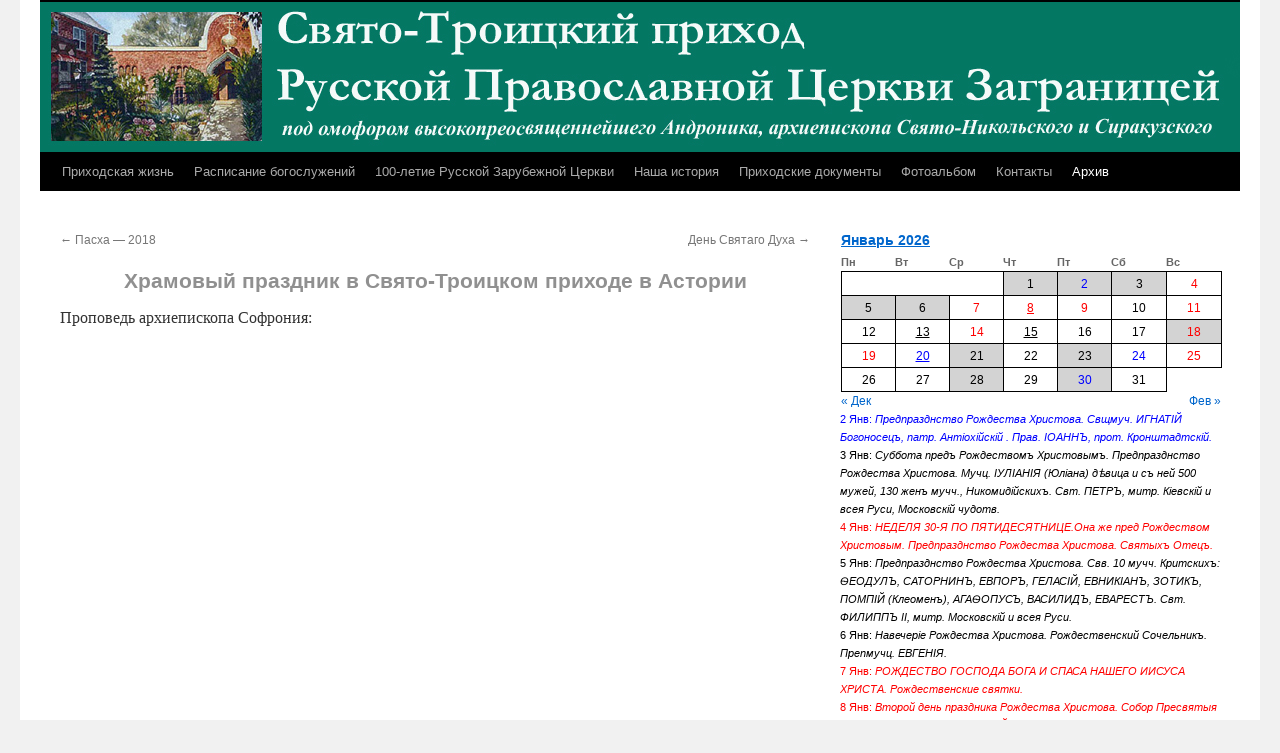

--- FILE ---
content_type: text/html; charset=UTF-8
request_url: https://www.astoriaholytrinity.org/wp/2357/
body_size: 16109
content:
<!DOCTYPE html>
<html lang="ru-RU">
<head>
<meta charset="UTF-8" />
<title>
Храмовый праздник в Свято-Троицком приходе в Астории | Свято-Троицкий приход Русской Православной Церкви Заграницей	</title>
<link rel="profile" href="https://gmpg.org/xfn/11" />
<link rel="stylesheet" type="text/css" media="all" href="https://www.astoriaholytrinity.org/wp/wp-content/themes/twentyten-child/style.css?ver=20250415" />
<link rel="pingback" href="https://www.astoriaholytrinity.org/wp/xmlrpc.php">
<meta name='robots' content='max-image-preview:large' />
<link rel="alternate" type="application/rss+xml" title="Свято-Троицкий приход Русской Православной Церкви Заграницей &raquo; Лента" href="https://www.astoriaholytrinity.org/wp/feed/" />
<link rel="alternate" type="application/rss+xml" title="Свято-Троицкий приход Русской Православной Церкви Заграницей &raquo; Лента комментариев" href="https://www.astoriaholytrinity.org/wp/comments/feed/" />
<link rel="alternate" type="application/rss+xml" title="Свято-Троицкий приход Русской Православной Церкви Заграницей &raquo; Лента комментариев к &laquo;Храмовый праздник в Свято-Троицком приходе в Астории&raquo;" href="https://www.astoriaholytrinity.org/wp/2357/feed/" />
<link rel="alternate" title="oEmbed (JSON)" type="application/json+oembed" href="https://www.astoriaholytrinity.org/wp/wp-json/oembed/1.0/embed?url=https%3A%2F%2Fwww.astoriaholytrinity.org%2Fwp%2F2357%2F" />
<link rel="alternate" title="oEmbed (XML)" type="text/xml+oembed" href="https://www.astoriaholytrinity.org/wp/wp-json/oembed/1.0/embed?url=https%3A%2F%2Fwww.astoriaholytrinity.org%2Fwp%2F2357%2F&#038;format=xml" />
<style id='wp-img-auto-sizes-contain-inline-css' type='text/css'>
img:is([sizes=auto i],[sizes^="auto," i]){contain-intrinsic-size:3000px 1500px}
/*# sourceURL=wp-img-auto-sizes-contain-inline-css */
</style>
<style id='wp-emoji-styles-inline-css' type='text/css'>

	img.wp-smiley, img.emoji {
		display: inline !important;
		border: none !important;
		box-shadow: none !important;
		height: 1em !important;
		width: 1em !important;
		margin: 0 0.07em !important;
		vertical-align: -0.1em !important;
		background: none !important;
		padding: 0 !important;
	}
/*# sourceURL=wp-emoji-styles-inline-css */
</style>
<style id='wp-block-library-inline-css' type='text/css'>
:root{--wp-block-synced-color:#7a00df;--wp-block-synced-color--rgb:122,0,223;--wp-bound-block-color:var(--wp-block-synced-color);--wp-editor-canvas-background:#ddd;--wp-admin-theme-color:#007cba;--wp-admin-theme-color--rgb:0,124,186;--wp-admin-theme-color-darker-10:#006ba1;--wp-admin-theme-color-darker-10--rgb:0,107,160.5;--wp-admin-theme-color-darker-20:#005a87;--wp-admin-theme-color-darker-20--rgb:0,90,135;--wp-admin-border-width-focus:2px}@media (min-resolution:192dpi){:root{--wp-admin-border-width-focus:1.5px}}.wp-element-button{cursor:pointer}:root .has-very-light-gray-background-color{background-color:#eee}:root .has-very-dark-gray-background-color{background-color:#313131}:root .has-very-light-gray-color{color:#eee}:root .has-very-dark-gray-color{color:#313131}:root .has-vivid-green-cyan-to-vivid-cyan-blue-gradient-background{background:linear-gradient(135deg,#00d084,#0693e3)}:root .has-purple-crush-gradient-background{background:linear-gradient(135deg,#34e2e4,#4721fb 50%,#ab1dfe)}:root .has-hazy-dawn-gradient-background{background:linear-gradient(135deg,#faaca8,#dad0ec)}:root .has-subdued-olive-gradient-background{background:linear-gradient(135deg,#fafae1,#67a671)}:root .has-atomic-cream-gradient-background{background:linear-gradient(135deg,#fdd79a,#004a59)}:root .has-nightshade-gradient-background{background:linear-gradient(135deg,#330968,#31cdcf)}:root .has-midnight-gradient-background{background:linear-gradient(135deg,#020381,#2874fc)}:root{--wp--preset--font-size--normal:16px;--wp--preset--font-size--huge:42px}.has-regular-font-size{font-size:1em}.has-larger-font-size{font-size:2.625em}.has-normal-font-size{font-size:var(--wp--preset--font-size--normal)}.has-huge-font-size{font-size:var(--wp--preset--font-size--huge)}.has-text-align-center{text-align:center}.has-text-align-left{text-align:left}.has-text-align-right{text-align:right}.has-fit-text{white-space:nowrap!important}#end-resizable-editor-section{display:none}.aligncenter{clear:both}.items-justified-left{justify-content:flex-start}.items-justified-center{justify-content:center}.items-justified-right{justify-content:flex-end}.items-justified-space-between{justify-content:space-between}.screen-reader-text{border:0;clip-path:inset(50%);height:1px;margin:-1px;overflow:hidden;padding:0;position:absolute;width:1px;word-wrap:normal!important}.screen-reader-text:focus{background-color:#ddd;clip-path:none;color:#444;display:block;font-size:1em;height:auto;left:5px;line-height:normal;padding:15px 23px 14px;text-decoration:none;top:5px;width:auto;z-index:100000}html :where(.has-border-color){border-style:solid}html :where([style*=border-top-color]){border-top-style:solid}html :where([style*=border-right-color]){border-right-style:solid}html :where([style*=border-bottom-color]){border-bottom-style:solid}html :where([style*=border-left-color]){border-left-style:solid}html :where([style*=border-width]){border-style:solid}html :where([style*=border-top-width]){border-top-style:solid}html :where([style*=border-right-width]){border-right-style:solid}html :where([style*=border-bottom-width]){border-bottom-style:solid}html :where([style*=border-left-width]){border-left-style:solid}html :where(img[class*=wp-image-]){height:auto;max-width:100%}:where(figure){margin:0 0 1em}html :where(.is-position-sticky){--wp-admin--admin-bar--position-offset:var(--wp-admin--admin-bar--height,0px)}@media screen and (max-width:600px){html :where(.is-position-sticky){--wp-admin--admin-bar--position-offset:0px}}

/*# sourceURL=wp-block-library-inline-css */
</style><style id='global-styles-inline-css' type='text/css'>
:root{--wp--preset--aspect-ratio--square: 1;--wp--preset--aspect-ratio--4-3: 4/3;--wp--preset--aspect-ratio--3-4: 3/4;--wp--preset--aspect-ratio--3-2: 3/2;--wp--preset--aspect-ratio--2-3: 2/3;--wp--preset--aspect-ratio--16-9: 16/9;--wp--preset--aspect-ratio--9-16: 9/16;--wp--preset--color--black: #000;--wp--preset--color--cyan-bluish-gray: #abb8c3;--wp--preset--color--white: #fff;--wp--preset--color--pale-pink: #f78da7;--wp--preset--color--vivid-red: #cf2e2e;--wp--preset--color--luminous-vivid-orange: #ff6900;--wp--preset--color--luminous-vivid-amber: #fcb900;--wp--preset--color--light-green-cyan: #7bdcb5;--wp--preset--color--vivid-green-cyan: #00d084;--wp--preset--color--pale-cyan-blue: #8ed1fc;--wp--preset--color--vivid-cyan-blue: #0693e3;--wp--preset--color--vivid-purple: #9b51e0;--wp--preset--color--blue: #0066cc;--wp--preset--color--medium-gray: #666;--wp--preset--color--light-gray: #f1f1f1;--wp--preset--gradient--vivid-cyan-blue-to-vivid-purple: linear-gradient(135deg,rgb(6,147,227) 0%,rgb(155,81,224) 100%);--wp--preset--gradient--light-green-cyan-to-vivid-green-cyan: linear-gradient(135deg,rgb(122,220,180) 0%,rgb(0,208,130) 100%);--wp--preset--gradient--luminous-vivid-amber-to-luminous-vivid-orange: linear-gradient(135deg,rgb(252,185,0) 0%,rgb(255,105,0) 100%);--wp--preset--gradient--luminous-vivid-orange-to-vivid-red: linear-gradient(135deg,rgb(255,105,0) 0%,rgb(207,46,46) 100%);--wp--preset--gradient--very-light-gray-to-cyan-bluish-gray: linear-gradient(135deg,rgb(238,238,238) 0%,rgb(169,184,195) 100%);--wp--preset--gradient--cool-to-warm-spectrum: linear-gradient(135deg,rgb(74,234,220) 0%,rgb(151,120,209) 20%,rgb(207,42,186) 40%,rgb(238,44,130) 60%,rgb(251,105,98) 80%,rgb(254,248,76) 100%);--wp--preset--gradient--blush-light-purple: linear-gradient(135deg,rgb(255,206,236) 0%,rgb(152,150,240) 100%);--wp--preset--gradient--blush-bordeaux: linear-gradient(135deg,rgb(254,205,165) 0%,rgb(254,45,45) 50%,rgb(107,0,62) 100%);--wp--preset--gradient--luminous-dusk: linear-gradient(135deg,rgb(255,203,112) 0%,rgb(199,81,192) 50%,rgb(65,88,208) 100%);--wp--preset--gradient--pale-ocean: linear-gradient(135deg,rgb(255,245,203) 0%,rgb(182,227,212) 50%,rgb(51,167,181) 100%);--wp--preset--gradient--electric-grass: linear-gradient(135deg,rgb(202,248,128) 0%,rgb(113,206,126) 100%);--wp--preset--gradient--midnight: linear-gradient(135deg,rgb(2,3,129) 0%,rgb(40,116,252) 100%);--wp--preset--font-size--small: 13px;--wp--preset--font-size--medium: 20px;--wp--preset--font-size--large: 36px;--wp--preset--font-size--x-large: 42px;--wp--preset--spacing--20: 0.44rem;--wp--preset--spacing--30: 0.67rem;--wp--preset--spacing--40: 1rem;--wp--preset--spacing--50: 1.5rem;--wp--preset--spacing--60: 2.25rem;--wp--preset--spacing--70: 3.38rem;--wp--preset--spacing--80: 5.06rem;--wp--preset--shadow--natural: 6px 6px 9px rgba(0, 0, 0, 0.2);--wp--preset--shadow--deep: 12px 12px 50px rgba(0, 0, 0, 0.4);--wp--preset--shadow--sharp: 6px 6px 0px rgba(0, 0, 0, 0.2);--wp--preset--shadow--outlined: 6px 6px 0px -3px rgb(255, 255, 255), 6px 6px rgb(0, 0, 0);--wp--preset--shadow--crisp: 6px 6px 0px rgb(0, 0, 0);}:where(.is-layout-flex){gap: 0.5em;}:where(.is-layout-grid){gap: 0.5em;}body .is-layout-flex{display: flex;}.is-layout-flex{flex-wrap: wrap;align-items: center;}.is-layout-flex > :is(*, div){margin: 0;}body .is-layout-grid{display: grid;}.is-layout-grid > :is(*, div){margin: 0;}:where(.wp-block-columns.is-layout-flex){gap: 2em;}:where(.wp-block-columns.is-layout-grid){gap: 2em;}:where(.wp-block-post-template.is-layout-flex){gap: 1.25em;}:where(.wp-block-post-template.is-layout-grid){gap: 1.25em;}.has-black-color{color: var(--wp--preset--color--black) !important;}.has-cyan-bluish-gray-color{color: var(--wp--preset--color--cyan-bluish-gray) !important;}.has-white-color{color: var(--wp--preset--color--white) !important;}.has-pale-pink-color{color: var(--wp--preset--color--pale-pink) !important;}.has-vivid-red-color{color: var(--wp--preset--color--vivid-red) !important;}.has-luminous-vivid-orange-color{color: var(--wp--preset--color--luminous-vivid-orange) !important;}.has-luminous-vivid-amber-color{color: var(--wp--preset--color--luminous-vivid-amber) !important;}.has-light-green-cyan-color{color: var(--wp--preset--color--light-green-cyan) !important;}.has-vivid-green-cyan-color{color: var(--wp--preset--color--vivid-green-cyan) !important;}.has-pale-cyan-blue-color{color: var(--wp--preset--color--pale-cyan-blue) !important;}.has-vivid-cyan-blue-color{color: var(--wp--preset--color--vivid-cyan-blue) !important;}.has-vivid-purple-color{color: var(--wp--preset--color--vivid-purple) !important;}.has-black-background-color{background-color: var(--wp--preset--color--black) !important;}.has-cyan-bluish-gray-background-color{background-color: var(--wp--preset--color--cyan-bluish-gray) !important;}.has-white-background-color{background-color: var(--wp--preset--color--white) !important;}.has-pale-pink-background-color{background-color: var(--wp--preset--color--pale-pink) !important;}.has-vivid-red-background-color{background-color: var(--wp--preset--color--vivid-red) !important;}.has-luminous-vivid-orange-background-color{background-color: var(--wp--preset--color--luminous-vivid-orange) !important;}.has-luminous-vivid-amber-background-color{background-color: var(--wp--preset--color--luminous-vivid-amber) !important;}.has-light-green-cyan-background-color{background-color: var(--wp--preset--color--light-green-cyan) !important;}.has-vivid-green-cyan-background-color{background-color: var(--wp--preset--color--vivid-green-cyan) !important;}.has-pale-cyan-blue-background-color{background-color: var(--wp--preset--color--pale-cyan-blue) !important;}.has-vivid-cyan-blue-background-color{background-color: var(--wp--preset--color--vivid-cyan-blue) !important;}.has-vivid-purple-background-color{background-color: var(--wp--preset--color--vivid-purple) !important;}.has-black-border-color{border-color: var(--wp--preset--color--black) !important;}.has-cyan-bluish-gray-border-color{border-color: var(--wp--preset--color--cyan-bluish-gray) !important;}.has-white-border-color{border-color: var(--wp--preset--color--white) !important;}.has-pale-pink-border-color{border-color: var(--wp--preset--color--pale-pink) !important;}.has-vivid-red-border-color{border-color: var(--wp--preset--color--vivid-red) !important;}.has-luminous-vivid-orange-border-color{border-color: var(--wp--preset--color--luminous-vivid-orange) !important;}.has-luminous-vivid-amber-border-color{border-color: var(--wp--preset--color--luminous-vivid-amber) !important;}.has-light-green-cyan-border-color{border-color: var(--wp--preset--color--light-green-cyan) !important;}.has-vivid-green-cyan-border-color{border-color: var(--wp--preset--color--vivid-green-cyan) !important;}.has-pale-cyan-blue-border-color{border-color: var(--wp--preset--color--pale-cyan-blue) !important;}.has-vivid-cyan-blue-border-color{border-color: var(--wp--preset--color--vivid-cyan-blue) !important;}.has-vivid-purple-border-color{border-color: var(--wp--preset--color--vivid-purple) !important;}.has-vivid-cyan-blue-to-vivid-purple-gradient-background{background: var(--wp--preset--gradient--vivid-cyan-blue-to-vivid-purple) !important;}.has-light-green-cyan-to-vivid-green-cyan-gradient-background{background: var(--wp--preset--gradient--light-green-cyan-to-vivid-green-cyan) !important;}.has-luminous-vivid-amber-to-luminous-vivid-orange-gradient-background{background: var(--wp--preset--gradient--luminous-vivid-amber-to-luminous-vivid-orange) !important;}.has-luminous-vivid-orange-to-vivid-red-gradient-background{background: var(--wp--preset--gradient--luminous-vivid-orange-to-vivid-red) !important;}.has-very-light-gray-to-cyan-bluish-gray-gradient-background{background: var(--wp--preset--gradient--very-light-gray-to-cyan-bluish-gray) !important;}.has-cool-to-warm-spectrum-gradient-background{background: var(--wp--preset--gradient--cool-to-warm-spectrum) !important;}.has-blush-light-purple-gradient-background{background: var(--wp--preset--gradient--blush-light-purple) !important;}.has-blush-bordeaux-gradient-background{background: var(--wp--preset--gradient--blush-bordeaux) !important;}.has-luminous-dusk-gradient-background{background: var(--wp--preset--gradient--luminous-dusk) !important;}.has-pale-ocean-gradient-background{background: var(--wp--preset--gradient--pale-ocean) !important;}.has-electric-grass-gradient-background{background: var(--wp--preset--gradient--electric-grass) !important;}.has-midnight-gradient-background{background: var(--wp--preset--gradient--midnight) !important;}.has-small-font-size{font-size: var(--wp--preset--font-size--small) !important;}.has-medium-font-size{font-size: var(--wp--preset--font-size--medium) !important;}.has-large-font-size{font-size: var(--wp--preset--font-size--large) !important;}.has-x-large-font-size{font-size: var(--wp--preset--font-size--x-large) !important;}
/*# sourceURL=global-styles-inline-css */
</style>

<style id='classic-theme-styles-inline-css' type='text/css'>
/*! This file is auto-generated */
.wp-block-button__link{color:#fff;background-color:#32373c;border-radius:9999px;box-shadow:none;text-decoration:none;padding:calc(.667em + 2px) calc(1.333em + 2px);font-size:1.125em}.wp-block-file__button{background:#32373c;color:#fff;text-decoration:none}
/*# sourceURL=/wp-includes/css/classic-themes.min.css */
</style>
<link rel='stylesheet' id='ngg_trigger_buttons-css' href='https://www.astoriaholytrinity.org/wp/wp-content/plugins/nextgen-gallery/static/GalleryDisplay/trigger_buttons.css?ver=4.0.3' type='text/css' media='all' />
<link rel='stylesheet' id='simplelightbox-0-css' href='https://www.astoriaholytrinity.org/wp/wp-content/plugins/nextgen-gallery/static/Lightbox/simplelightbox/simple-lightbox.css?ver=4.0.3' type='text/css' media='all' />
<link rel='stylesheet' id='fontawesome_v4_shim_style-css' href='https://www.astoriaholytrinity.org/wp/wp-content/plugins/nextgen-gallery/static/FontAwesome/css/v4-shims.min.css?ver=6.9' type='text/css' media='all' />
<link rel='stylesheet' id='fontawesome-css' href='https://www.astoriaholytrinity.org/wp/wp-content/plugins/nextgen-gallery/static/FontAwesome/css/all.min.css?ver=6.9' type='text/css' media='all' />
<link rel='stylesheet' id='nextgen_pagination_style-css' href='https://www.astoriaholytrinity.org/wp/wp-content/plugins/nextgen-gallery/static/GalleryDisplay/pagination_style.css?ver=4.0.3' type='text/css' media='all' />
<link rel='stylesheet' id='nextgen_basic_thumbnails_style-css' href='https://www.astoriaholytrinity.org/wp/wp-content/plugins/nextgen-gallery/static/Thumbnails/nextgen_basic_thumbnails.css?ver=4.0.3' type='text/css' media='all' />
<link rel='stylesheet' id='my-styles-css' href='https://www.astoriaholytrinity.org/wp/wp-content/themes/twentyten-child/style.css?ver=6.9' type='text/css' media='all' />
<link rel='stylesheet' id='twentyten-block-style-css' href='https://www.astoriaholytrinity.org/wp/wp-content/themes/twentyten/blocks.css?ver=20250220' type='text/css' media='all' />
<link rel='stylesheet' id='photonic-slider-css' href='https://www.astoriaholytrinity.org/wp/wp-content/plugins/photonic/include/ext/splide/splide.min.css?ver=20260116-04227' type='text/css' media='all' />
<link rel='stylesheet' id='photonic-lightbox-css' href='https://www.astoriaholytrinity.org/wp/wp-content/plugins/photonic/include/ext/baguettebox/baguettebox.min.css?ver=20260116-04227' type='text/css' media='all' />
<link rel='stylesheet' id='photonic-css' href='https://www.astoriaholytrinity.org/wp/wp-content/plugins/photonic/include/css/front-end/core/photonic.min.css?ver=20260116-04227' type='text/css' media='all' />
<style id='photonic-inline-css' type='text/css'>
/* Retrieved from saved CSS */
.photonic-panel { background:  rgb(17,17,17)  !important;

	border-top: none;
	border-right: none;
	border-bottom: none;
	border-left: none;
 }
.photonic-flickr-stream .photonic-pad-photosets { margin: 10px; }
.photonic-flickr-stream .photonic-pad-galleries { margin: 10px; }
.photonic-flickr-stream .photonic-pad-photos { padding: 5px 10px; }
.photonic-google-stream .photonic-pad-photos { padding: 5px 10px; }
.photonic-zenfolio-stream .photonic-pad-photos { padding: 5px 10px; }
.photonic-zenfolio-stream .photonic-pad-photosets { margin: 5px 10px; }
.photonic-smug-stream .photonic-pad-albums { margin: 10px; }
.photonic-smug-stream .photonic-pad-photos { padding: 5px 10px; }
.photonic-random-layout .photonic-thumb { padding: 2px}
.photonic-masonry-layout .photonic-thumb { padding: 2px}
.photonic-mosaic-layout .photonic-thumb { padding: 2px}

/*# sourceURL=photonic-inline-css */
</style>
<link rel='stylesheet' id='dtree.css-css' href='https://www.astoriaholytrinity.org/wp/wp-content/plugins/wp-dtree-30/wp-dtree.min.css?ver=4.4.5' type='text/css' media='all' />
<script type="text/javascript" src="https://www.astoriaholytrinity.org/wp/wp-includes/js/jquery/jquery.min.js?ver=3.7.1" id="jquery-core-js"></script>
<script type="text/javascript" src="https://www.astoriaholytrinity.org/wp/wp-includes/js/jquery/jquery-migrate.min.js?ver=3.4.1" id="jquery-migrate-js"></script>
<script type="text/javascript" id="photocrati_ajax-js-extra">
/* <![CDATA[ */
var photocrati_ajax = {"url":"https://www.astoriaholytrinity.org/wp/index.php?photocrati_ajax=1","rest_url":"https://www.astoriaholytrinity.org/wp/wp-json/","wp_home_url":"https://www.astoriaholytrinity.org/wp","wp_site_url":"https://www.astoriaholytrinity.org/wp","wp_root_url":"https://www.astoriaholytrinity.org/wp","wp_plugins_url":"https://www.astoriaholytrinity.org/wp/wp-content/plugins","wp_content_url":"https://www.astoriaholytrinity.org/wp/wp-content","wp_includes_url":"https://www.astoriaholytrinity.org/wp/wp-includes/","ngg_param_slug":"nggallery","rest_nonce":"9ba1a47a12"};
//# sourceURL=photocrati_ajax-js-extra
/* ]]> */
</script>
<script type="text/javascript" src="https://www.astoriaholytrinity.org/wp/wp-content/plugins/nextgen-gallery/static/Legacy/ajax.min.js?ver=4.0.3" id="photocrati_ajax-js"></script>
<script type="text/javascript" src="https://www.astoriaholytrinity.org/wp/wp-content/plugins/nextgen-gallery/static/FontAwesome/js/v4-shims.min.js?ver=5.3.1" id="fontawesome_v4_shim-js"></script>
<script type="text/javascript" defer crossorigin="anonymous" data-auto-replace-svg="false" data-keep-original-source="false" data-search-pseudo-elements src="https://www.astoriaholytrinity.org/wp/wp-content/plugins/nextgen-gallery/static/FontAwesome/js/all.min.js?ver=5.3.1" id="fontawesome-js"></script>
<script type="text/javascript" src="https://www.astoriaholytrinity.org/wp/wp-content/plugins/nextgen-gallery/static/Thumbnails/nextgen_basic_thumbnails.js?ver=4.0.3" id="nextgen_basic_thumbnails_script-js"></script>
<script type="text/javascript" id="dtree-js-extra">
/* <![CDATA[ */
var WPdTreeSettings = {"animate":"1","duration":"250","imgurl":"https://www.astoriaholytrinity.org/wp/wp-content/plugins/wp-dtree-30/"};
//# sourceURL=dtree-js-extra
/* ]]> */
</script>
<script type="text/javascript" src="https://www.astoriaholytrinity.org/wp/wp-content/plugins/wp-dtree-30/wp-dtree.min.js?ver=4.4.5" id="dtree-js"></script>
<link rel="https://api.w.org/" href="https://www.astoriaholytrinity.org/wp/wp-json/" /><link rel="alternate" title="JSON" type="application/json" href="https://www.astoriaholytrinity.org/wp/wp-json/wp/v2/posts/2357" /><link rel="EditURI" type="application/rsd+xml" title="RSD" href="https://www.astoriaholytrinity.org/wp/xmlrpc.php?rsd" />
<meta name="generator" content="WordPress 6.9" />
<link rel="canonical" href="https://www.astoriaholytrinity.org/wp/2357/" />
<link rel='shortlink' href='https://www.astoriaholytrinity.org/wp/?p=2357' />
<link rel="icon" href="https://www.astoriaholytrinity.org/wp/wp-content/uploads/2017/12/cropped-trinity-32x32.jpg" sizes="32x32" />
<link rel="icon" href="https://www.astoriaholytrinity.org/wp/wp-content/uploads/2017/12/cropped-trinity-192x192.jpg" sizes="192x192" />
<link rel="apple-touch-icon" href="https://www.astoriaholytrinity.org/wp/wp-content/uploads/2017/12/cropped-trinity-180x180.jpg" />
<meta name="msapplication-TileImage" content="https://www.astoriaholytrinity.org/wp/wp-content/uploads/2017/12/cropped-trinity-270x270.jpg" />
</head>

<body class="wp-singular post-template-default single single-post postid-2357 single-format-standard wp-theme-twentyten wp-child-theme-twentyten-child">
<div id="wrapper" class="hfeed">
		<a href="#content" class="screen-reader-text skip-link">Перейти к содержимому</a>
	<div id="header">
		<div id="masthead">
			<div id="branding" role="banner">
								<div id="site-title">
					<span>
											<a href="https://www.astoriaholytrinity.org/wp/" rel="home" >Свято-Троицкий приход Русской Православной Церкви Заграницей</a>
					</span>
				</div>
				<div id="site-description">под омофором высокопреосвященнешего Андроника архиепископа Нью-Йоркского и Северо-Американского, Астория, Нью-Йорк</div>

				<img src="https://www.astoriaholytrinity.org/wp/wp-content/uploads/2017/11/TOP555.jpg" width="1200" height="150" alt="Свято-Троицкий приход Русской Православной Церкви Заграницей" srcset="https://www.astoriaholytrinity.org/wp/wp-content/uploads/2017/11/TOP555.jpg 1200w, https://www.astoriaholytrinity.org/wp/wp-content/uploads/2017/11/TOP555-300x38.jpg 300w, https://www.astoriaholytrinity.org/wp/wp-content/uploads/2017/11/TOP555-768x96.jpg 768w, https://www.astoriaholytrinity.org/wp/wp-content/uploads/2017/11/TOP555-1024x128.jpg 1024w" sizes="(max-width: 1200px) 100vw, 1200px" decoding="async" fetchpriority="high" />			</div><!-- #branding -->

			<div id="access" role="navigation">
				<div class="menu-header"><ul id="menu-menu-1" class="menu"><li id="menu-item-631" class="menu-item menu-item-type-custom menu-item-object-custom menu-item-home menu-item-631"><a href="http://www.astoriaholytrinity.org/wp/">Приходская жизнь</a></li>
<li id="menu-item-633" class="menu-item menu-item-type-post_type menu-item-object-page menu-item-633"><a href="https://www.astoriaholytrinity.org/wp/calendar/">Расписание богослужений</a></li>
<li id="menu-item-3088" class="menu-item menu-item-type-post_type menu-item-object-page menu-item-3088"><a href="https://www.astoriaholytrinity.org/wp/100anniversary/">100-летие Русской Зарубежной Церкви</a></li>
<li id="menu-item-636" class="menu-item menu-item-type-post_type menu-item-object-page menu-item-636"><a href="https://www.astoriaholytrinity.org/wp/history/">Наша история</a></li>
<li id="menu-item-635" class="menu-item menu-item-type-post_type menu-item-object-page menu-item-635"><a href="https://www.astoriaholytrinity.org/wp/docs/">Приходские документы</a></li>
<li id="menu-item-617" class="menu-item menu-item-type-post_type menu-item-object-page menu-item-617"><a href="https://www.astoriaholytrinity.org/wp/album/">Фотоальбом</a></li>
<li id="menu-item-632" class="menu-item menu-item-type-post_type menu-item-object-page menu-item-632"><a href="https://www.astoriaholytrinity.org/wp/contacts/">Контакты</a></li>
<li id="menu-item-630" class="menu-item menu-item-type-taxonomy menu-item-object-category current-post-ancestor current-menu-parent current-post-parent menu-item-630"><a href="https://www.astoriaholytrinity.org/wp/category/%d0%bf%d1%80%d0%b8%d1%85%d0%be%d0%b4%d1%81%d0%ba%d0%b0%d1%8f-%d0%b6%d0%b8%d0%b7%d0%bd%d1%8c/">Архив</a></li>
</ul></div>			</div><!-- #access -->
		</div><!-- #masthead -->
	</div><!-- #header -->

	<div id="main">

		<div id="container">
			<div id="content" role="main">

			

				<div id="nav-above" class="navigation">
					<div class="nav-previous"><a href="https://www.astoriaholytrinity.org/wp/1492/" rel="prev"><span class="meta-nav">&larr;</span> Пасха &#8212; 2018</a></div>
					<div class="nav-next"><a href="https://www.astoriaholytrinity.org/wp/2393/" rel="next">День Святаго Духа <span class="meta-nav">&rarr;</span></a></div>
				</div><!-- #nav-above -->

				<div id="post-2357" class="post-2357 post type-post status-publish format-standard hentry category-4 category-album2018 category-album">
					<h1 class="entry-title">Храмовый праздник в Свято-Троицком приходе в Астории</h1>

					<div class="entry-meta">
											</div><!-- .entry-meta -->

					<div class="entry-content">
						<p>Проповедь архиепископа Софрония:</p>
<p><iframe width="750" height="422" src="https://www.youtube.com/embed/kNpyT3ajH9Q?feature=oembed" frameborder="0" allow="autoplay; encrypted-media" allowfullscreen></iframe></p>
<!-- default-view.php -->
<div
	class="ngg-galleryoverview default-view
	 ngg-ajax-pagination-none	"
	id="ngg-gallery-c078a40c2a93ef88711f0743bc31446c-1">

		<!-- Thumbnails -->
				<div id="ngg-image-0" class="ngg-gallery-thumbnail-box
								ngg-3-columns			"
			>
						<div class="ngg-gallery-thumbnail">
			<a href="https://www.astoriaholytrinity.org/wp/wp-content/gallery/2018-pentecost/DSC_5828s.jpg"
				title=""
				data-src="https://www.astoriaholytrinity.org/wp/wp-content/gallery/2018-pentecost/DSC_5828s.jpg"
				data-thumbnail="https://www.astoriaholytrinity.org/wp/wp-content/gallery/2018-pentecost/thumbs/thumbs_DSC_5828s.jpg"
				data-image-id="665"
				data-title="DSC_5828s"
				data-description=""
				data-image-slug="dsc_5828s"
				class="ngg-simplelightbox" rel="c078a40c2a93ef88711f0743bc31446c">
				<img
					title="DSC_5828s"
					alt="DSC_5828s"
					src="https://www.astoriaholytrinity.org/wp/wp-content/gallery/2018-pentecost/thumbs/thumbs_DSC_5828s.jpg"
					width="220"
					height="147"
					style="max-width:100%;"
				/>
			</a>
		</div>
							</div>
			
				<div id="ngg-image-1" class="ngg-gallery-thumbnail-box
								ngg-3-columns			"
			>
						<div class="ngg-gallery-thumbnail">
			<a href="https://www.astoriaholytrinity.org/wp/wp-content/gallery/2018-pentecost/DSC_5698s.jpg"
				title=""
				data-src="https://www.astoriaholytrinity.org/wp/wp-content/gallery/2018-pentecost/DSC_5698s.jpg"
				data-thumbnail="https://www.astoriaholytrinity.org/wp/wp-content/gallery/2018-pentecost/thumbs/thumbs_DSC_5698s.jpg"
				data-image-id="657"
				data-title="DSC_5698s"
				data-description=""
				data-image-slug="dsc_5698s"
				class="ngg-simplelightbox" rel="c078a40c2a93ef88711f0743bc31446c">
				<img
					title="DSC_5698s"
					alt="DSC_5698s"
					src="https://www.astoriaholytrinity.org/wp/wp-content/gallery/2018-pentecost/thumbs/thumbs_DSC_5698s.jpg"
					width="220"
					height="147"
					style="max-width:100%;"
				/>
			</a>
		</div>
							</div>
			
				<div id="ngg-image-2" class="ngg-gallery-thumbnail-box
								ngg-3-columns			"
			>
						<div class="ngg-gallery-thumbnail">
			<a href="https://www.astoriaholytrinity.org/wp/wp-content/gallery/2018-pentecost/IMG_20180527_102054.jpg"
				title=""
				data-src="https://www.astoriaholytrinity.org/wp/wp-content/gallery/2018-pentecost/IMG_20180527_102054.jpg"
				data-thumbnail="https://www.astoriaholytrinity.org/wp/wp-content/gallery/2018-pentecost/thumbs/thumbs_IMG_20180527_102054.jpg"
				data-image-id="648"
				data-title="IMG_20180527_102054"
				data-description=""
				data-image-slug="img_20180527_102054"
				class="ngg-simplelightbox" rel="c078a40c2a93ef88711f0743bc31446c">
				<img
					title="IMG_20180527_102054"
					alt="IMG_20180527_102054"
					src="https://www.astoriaholytrinity.org/wp/wp-content/gallery/2018-pentecost/thumbs/thumbs_IMG_20180527_102054.jpg"
					width="112"
					height="150"
					style="max-width:100%;"
				/>
			</a>
		</div>
							</div>
			
				<div id="ngg-image-3" class="ngg-gallery-thumbnail-box
								ngg-3-columns			"
			>
						<div class="ngg-gallery-thumbnail">
			<a href="https://www.astoriaholytrinity.org/wp/wp-content/gallery/2018-pentecost/IMG_20180527_101952.jpg"
				title=""
				data-src="https://www.astoriaholytrinity.org/wp/wp-content/gallery/2018-pentecost/IMG_20180527_101952.jpg"
				data-thumbnail="https://www.astoriaholytrinity.org/wp/wp-content/gallery/2018-pentecost/thumbs/thumbs_IMG_20180527_101952.jpg"
				data-image-id="653"
				data-title="IMG_20180527_101952"
				data-description=""
				data-image-slug="img_20180527_101952"
				class="ngg-simplelightbox" rel="c078a40c2a93ef88711f0743bc31446c">
				<img
					title="IMG_20180527_101952"
					alt="IMG_20180527_101952"
					src="https://www.astoriaholytrinity.org/wp/wp-content/gallery/2018-pentecost/thumbs/thumbs_IMG_20180527_101952.jpg"
					width="113"
					height="150"
					style="max-width:100%;"
				/>
			</a>
		</div>
							</div>
			
				<div id="ngg-image-4" class="ngg-gallery-thumbnail-box
								ngg-3-columns			"
			>
						<div class="ngg-gallery-thumbnail">
			<a href="https://www.astoriaholytrinity.org/wp/wp-content/gallery/2018-pentecost/IMG_20180527_105459.jpg"
				title=""
				data-src="https://www.astoriaholytrinity.org/wp/wp-content/gallery/2018-pentecost/IMG_20180527_105459.jpg"
				data-thumbnail="https://www.astoriaholytrinity.org/wp/wp-content/gallery/2018-pentecost/thumbs/thumbs_IMG_20180527_105459.jpg"
				data-image-id="651"
				data-title="IMG_20180527_105459"
				data-description=""
				data-image-slug="img_20180527_105459"
				class="ngg-simplelightbox" rel="c078a40c2a93ef88711f0743bc31446c">
				<img
					title="IMG_20180527_105459"
					alt="IMG_20180527_105459"
					src="https://www.astoriaholytrinity.org/wp/wp-content/gallery/2018-pentecost/thumbs/thumbs_IMG_20180527_105459.jpg"
					width="113"
					height="150"
					style="max-width:100%;"
				/>
			</a>
		</div>
							</div>
			
				<div id="ngg-image-5" class="ngg-gallery-thumbnail-box
								ngg-3-columns			"
			>
						<div class="ngg-gallery-thumbnail">
			<a href="https://www.astoriaholytrinity.org/wp/wp-content/gallery/2018-pentecost/IMG_20180527_131850.jpg"
				title=""
				data-src="https://www.astoriaholytrinity.org/wp/wp-content/gallery/2018-pentecost/IMG_20180527_131850.jpg"
				data-thumbnail="https://www.astoriaholytrinity.org/wp/wp-content/gallery/2018-pentecost/thumbs/thumbs_IMG_20180527_131850.jpg"
				data-image-id="649"
				data-title="IMG_20180527_131850"
				data-description=""
				data-image-slug="img_20180527_131850"
				class="ngg-simplelightbox" rel="c078a40c2a93ef88711f0743bc31446c">
				<img
					title="IMG_20180527_131850"
					alt="IMG_20180527_131850"
					src="https://www.astoriaholytrinity.org/wp/wp-content/gallery/2018-pentecost/thumbs/thumbs_IMG_20180527_131850.jpg"
					width="200"
					height="150"
					style="max-width:100%;"
				/>
			</a>
		</div>
							</div>
			
				<div id="ngg-image-6" class="ngg-gallery-thumbnail-box
								ngg-3-columns			"
			>
						<div class="ngg-gallery-thumbnail">
			<a href="https://www.astoriaholytrinity.org/wp/wp-content/gallery/2018-pentecost/IMG_20180527_131545.jpg"
				title=""
				data-src="https://www.astoriaholytrinity.org/wp/wp-content/gallery/2018-pentecost/IMG_20180527_131545.jpg"
				data-thumbnail="https://www.astoriaholytrinity.org/wp/wp-content/gallery/2018-pentecost/thumbs/thumbs_IMG_20180527_131545.jpg"
				data-image-id="650"
				data-title="IMG_20180527_131545"
				data-description=""
				data-image-slug="img_20180527_131545"
				class="ngg-simplelightbox" rel="c078a40c2a93ef88711f0743bc31446c">
				<img
					title="IMG_20180527_131545"
					alt="IMG_20180527_131545"
					src="https://www.astoriaholytrinity.org/wp/wp-content/gallery/2018-pentecost/thumbs/thumbs_IMG_20180527_131545.jpg"
					width="200"
					height="150"
					style="max-width:100%;"
				/>
			</a>
		</div>
							</div>
			
				<div id="ngg-image-7" class="ngg-gallery-thumbnail-box
								ngg-3-columns			"
			>
						<div class="ngg-gallery-thumbnail">
			<a href="https://www.astoriaholytrinity.org/wp/wp-content/gallery/2018-pentecost/IMG_20180527_102421.jpg"
				title=""
				data-src="https://www.astoriaholytrinity.org/wp/wp-content/gallery/2018-pentecost/IMG_20180527_102421.jpg"
				data-thumbnail="https://www.astoriaholytrinity.org/wp/wp-content/gallery/2018-pentecost/thumbs/thumbs_IMG_20180527_102421.jpg"
				data-image-id="652"
				data-title="IMG_20180527_102421"
				data-description=""
				data-image-slug="img_20180527_102421"
				class="ngg-simplelightbox" rel="c078a40c2a93ef88711f0743bc31446c">
				<img
					title="IMG_20180527_102421"
					alt="IMG_20180527_102421"
					src="https://www.astoriaholytrinity.org/wp/wp-content/gallery/2018-pentecost/thumbs/thumbs_IMG_20180527_102421.jpg"
					width="113"
					height="150"
					style="max-width:100%;"
				/>
			</a>
		</div>
							</div>
			
				<div id="ngg-image-8" class="ngg-gallery-thumbnail-box
								ngg-3-columns			"
			>
						<div class="ngg-gallery-thumbnail">
			<a href="https://www.astoriaholytrinity.org/wp/wp-content/gallery/2018-pentecost/DSC_5711s.jpg"
				title=""
				data-src="https://www.astoriaholytrinity.org/wp/wp-content/gallery/2018-pentecost/DSC_5711s.jpg"
				data-thumbnail="https://www.astoriaholytrinity.org/wp/wp-content/gallery/2018-pentecost/thumbs/thumbs_DSC_5711s.jpg"
				data-image-id="658"
				data-title="DSC_5711s"
				data-description=""
				data-image-slug="dsc_5711s"
				class="ngg-simplelightbox" rel="c078a40c2a93ef88711f0743bc31446c">
				<img
					title="DSC_5711s"
					alt="DSC_5711s"
					src="https://www.astoriaholytrinity.org/wp/wp-content/gallery/2018-pentecost/thumbs/thumbs_DSC_5711s.jpg"
					width="220"
					height="147"
					style="max-width:100%;"
				/>
			</a>
		</div>
							</div>
			
				<div id="ngg-image-9" class="ngg-gallery-thumbnail-box
								ngg-3-columns			"
			>
						<div class="ngg-gallery-thumbnail">
			<a href="https://www.astoriaholytrinity.org/wp/wp-content/gallery/2018-pentecost/DSC_5714s.jpg"
				title=""
				data-src="https://www.astoriaholytrinity.org/wp/wp-content/gallery/2018-pentecost/DSC_5714s.jpg"
				data-thumbnail="https://www.astoriaholytrinity.org/wp/wp-content/gallery/2018-pentecost/thumbs/thumbs_DSC_5714s.jpg"
				data-image-id="659"
				data-title="DSC_5714s"
				data-description=""
				data-image-slug="dsc_5714s"
				class="ngg-simplelightbox" rel="c078a40c2a93ef88711f0743bc31446c">
				<img
					title="DSC_5714s"
					alt="DSC_5714s"
					src="https://www.astoriaholytrinity.org/wp/wp-content/gallery/2018-pentecost/thumbs/thumbs_DSC_5714s.jpg"
					width="220"
					height="147"
					style="max-width:100%;"
				/>
			</a>
		</div>
							</div>
			
				<div id="ngg-image-10" class="ngg-gallery-thumbnail-box
								ngg-3-columns			"
			>
						<div class="ngg-gallery-thumbnail">
			<a href="https://www.astoriaholytrinity.org/wp/wp-content/gallery/2018-pentecost/DSC_5722s.jpg"
				title=""
				data-src="https://www.astoriaholytrinity.org/wp/wp-content/gallery/2018-pentecost/DSC_5722s.jpg"
				data-thumbnail="https://www.astoriaholytrinity.org/wp/wp-content/gallery/2018-pentecost/thumbs/thumbs_DSC_5722s.jpg"
				data-image-id="660"
				data-title="DSC_5722s"
				data-description=""
				data-image-slug="dsc_5722s"
				class="ngg-simplelightbox" rel="c078a40c2a93ef88711f0743bc31446c">
				<img
					title="DSC_5722s"
					alt="DSC_5722s"
					src="https://www.astoriaholytrinity.org/wp/wp-content/gallery/2018-pentecost/thumbs/thumbs_DSC_5722s.jpg"
					width="220"
					height="147"
					style="max-width:100%;"
				/>
			</a>
		</div>
							</div>
			
				<div id="ngg-image-11" class="ngg-gallery-thumbnail-box
								ngg-3-columns			"
			>
						<div class="ngg-gallery-thumbnail">
			<a href="https://www.astoriaholytrinity.org/wp/wp-content/gallery/2018-pentecost/DSC_5751s.jpg"
				title=""
				data-src="https://www.astoriaholytrinity.org/wp/wp-content/gallery/2018-pentecost/DSC_5751s.jpg"
				data-thumbnail="https://www.astoriaholytrinity.org/wp/wp-content/gallery/2018-pentecost/thumbs/thumbs_DSC_5751s.jpg"
				data-image-id="661"
				data-title="DSC_5751s"
				data-description=""
				data-image-slug="dsc_5751s"
				class="ngg-simplelightbox" rel="c078a40c2a93ef88711f0743bc31446c">
				<img
					title="DSC_5751s"
					alt="DSC_5751s"
					src="https://www.astoriaholytrinity.org/wp/wp-content/gallery/2018-pentecost/thumbs/thumbs_DSC_5751s.jpg"
					width="220"
					height="147"
					style="max-width:100%;"
				/>
			</a>
		</div>
							</div>
			
				<div id="ngg-image-12" class="ngg-gallery-thumbnail-box
								ngg-3-columns			"
			>
						<div class="ngg-gallery-thumbnail">
			<a href="https://www.astoriaholytrinity.org/wp/wp-content/gallery/2018-pentecost/DSC_5818s.jpg"
				title=""
				data-src="https://www.astoriaholytrinity.org/wp/wp-content/gallery/2018-pentecost/DSC_5818s.jpg"
				data-thumbnail="https://www.astoriaholytrinity.org/wp/wp-content/gallery/2018-pentecost/thumbs/thumbs_DSC_5818s.jpg"
				data-image-id="663"
				data-title="DSC_5818s"
				data-description=""
				data-image-slug="dsc_5818s"
				class="ngg-simplelightbox" rel="c078a40c2a93ef88711f0743bc31446c">
				<img
					title="DSC_5818s"
					alt="DSC_5818s"
					src="https://www.astoriaholytrinity.org/wp/wp-content/gallery/2018-pentecost/thumbs/thumbs_DSC_5818s.jpg"
					width="100"
					height="150"
					style="max-width:100%;"
				/>
			</a>
		</div>
							</div>
			
				<div id="ngg-image-13" class="ngg-gallery-thumbnail-box
								ngg-3-columns			"
			>
						<div class="ngg-gallery-thumbnail">
			<a href="https://www.astoriaholytrinity.org/wp/wp-content/gallery/2018-pentecost/DSC_5822s.jpg"
				title=""
				data-src="https://www.astoriaholytrinity.org/wp/wp-content/gallery/2018-pentecost/DSC_5822s.jpg"
				data-thumbnail="https://www.astoriaholytrinity.org/wp/wp-content/gallery/2018-pentecost/thumbs/thumbs_DSC_5822s.jpg"
				data-image-id="664"
				data-title="DSC_5822s"
				data-description=""
				data-image-slug="dsc_5822s"
				class="ngg-simplelightbox" rel="c078a40c2a93ef88711f0743bc31446c">
				<img
					title="DSC_5822s"
					alt="DSC_5822s"
					src="https://www.astoriaholytrinity.org/wp/wp-content/gallery/2018-pentecost/thumbs/thumbs_DSC_5822s.jpg"
					width="220"
					height="147"
					style="max-width:100%;"
				/>
			</a>
		</div>
							</div>
			
				<div id="ngg-image-14" class="ngg-gallery-thumbnail-box
								ngg-3-columns			"
			>
						<div class="ngg-gallery-thumbnail">
			<a href="https://www.astoriaholytrinity.org/wp/wp-content/gallery/2018-pentecost/DSC_5830s.jpg"
				title=""
				data-src="https://www.astoriaholytrinity.org/wp/wp-content/gallery/2018-pentecost/DSC_5830s.jpg"
				data-thumbnail="https://www.astoriaholytrinity.org/wp/wp-content/gallery/2018-pentecost/thumbs/thumbs_DSC_5830s.jpg"
				data-image-id="666"
				data-title="DSC_5830s"
				data-description=""
				data-image-slug="dsc_5830s"
				class="ngg-simplelightbox" rel="c078a40c2a93ef88711f0743bc31446c">
				<img
					title="DSC_5830s"
					alt="DSC_5830s"
					src="https://www.astoriaholytrinity.org/wp/wp-content/gallery/2018-pentecost/thumbs/thumbs_DSC_5830s.jpg"
					width="220"
					height="147"
					style="max-width:100%;"
				/>
			</a>
		</div>
							</div>
			
				<div id="ngg-image-15" class="ngg-gallery-thumbnail-box
								ngg-3-columns			"
			>
						<div class="ngg-gallery-thumbnail">
			<a href="https://www.astoriaholytrinity.org/wp/wp-content/gallery/2018-pentecost/DSC_5811s.jpg"
				title=""
				data-src="https://www.astoriaholytrinity.org/wp/wp-content/gallery/2018-pentecost/DSC_5811s.jpg"
				data-thumbnail="https://www.astoriaholytrinity.org/wp/wp-content/gallery/2018-pentecost/thumbs/thumbs_DSC_5811s.jpg"
				data-image-id="662"
				data-title="DSC_5811s"
				data-description=""
				data-image-slug="dsc_5811s"
				class="ngg-simplelightbox" rel="c078a40c2a93ef88711f0743bc31446c">
				<img
					title="DSC_5811s"
					alt="DSC_5811s"
					src="https://www.astoriaholytrinity.org/wp/wp-content/gallery/2018-pentecost/thumbs/thumbs_DSC_5811s.jpg"
					width="220"
					height="147"
					style="max-width:100%;"
				/>
			</a>
		</div>
							</div>
			
	
	<br style="clear: both" />

		<div class="slideshowlink">
		<a href='https://www.astoriaholytrinity.org/wp/2357/nggallery/slideshow'>Показать слайдшоу</a>

	</div>
	
		<!-- Pagination -->
		<div class='ngg-clear'></div>	</div>

<p>Все фотографии можно посмотреть <a href="https://photos.google.com/share/AF1QipP4uBesfssq5puOUHygT_S3my2reaZa_jxIBLkubKVfByXi1VbKynOwUl8cQUfqig?key=MDdTNTdyLWd5d3NERWtzSUs5WUJtcG50T2FHZHlR">здесь</a></p>
   											</div><!-- .entry-content -->


					<div class="entry-utility">
						Запись опубликована в рубрике <a href="https://www.astoriaholytrinity.org/wp/category/%d0%bf%d1%80%d0%b8%d1%85%d0%be%d0%b4%d1%81%d0%ba%d0%b0%d1%8f-%d0%b6%d0%b8%d0%b7%d0%bd%d1%8c/" rel="category tag">Приходская жизнь</a>, <a href="https://www.astoriaholytrinity.org/wp/category/album/album2018/" rel="category tag">Фото 2018</a>, <a href="https://www.astoriaholytrinity.org/wp/category/album/" rel="category tag">Фотоальбом</a>. Добавьте в закладки <a href="https://www.astoriaholytrinity.org/wp/2357/" title="Постоянная ссылка: Храмовый праздник в Свято-Троицком приходе в Астории" rel="bookmark">постоянную ссылку</a>.											</div><!-- .entry-utility -->
				</div><!-- #post-## -->

				<div id="nav-below" class="navigation">
					<div class="nav-previous"><a href="https://www.astoriaholytrinity.org/wp/1492/" rel="prev"><span class="meta-nav">&larr;</span> Пасха &#8212; 2018</a></div>
					<div class="nav-next"><a href="https://www.astoriaholytrinity.org/wp/2393/" rel="next">День Святаго Духа <span class="meta-nav">&rarr;</span></a></div>
				</div><!-- #nav-below -->

				
			<div id="comments">



	<div id="respond" class="comment-respond">
		<h3 id="reply-title" class="comment-reply-title">Добавить комментарий <small><a rel="nofollow" id="cancel-comment-reply-link" href="/wp/2357/#respond" style="display:none;">Отменить ответ</a></small></h3><form action="https://www.astoriaholytrinity.org/wp/wp-comments-post.php" method="post" id="commentform" class="comment-form"><p class="comment-notes"><span id="email-notes">Ваш адрес email не будет опубликован.</span> <span class="required-field-message">Обязательные поля помечены <span class="required">*</span></span></p><p class="comment-form-comment"><label for="comment">Комментарий <span class="required">*</span></label> <textarea id="comment" name="comment" cols="45" rows="8" maxlength="65525" required="required"></textarea></p><p class="comment-form-author"><label for="author">Имя <span class="required">*</span></label> <input id="author" name="author" type="text" value="" size="30" maxlength="245" autocomplete="name" required="required" /></p>
<p class="comment-form-email"><label for="email">Email <span class="required">*</span></label> <input id="email" name="email" type="text" value="" size="30" maxlength="100" aria-describedby="email-notes" autocomplete="email" required="required" /></p>
<p class="comment-form-url"><label for="url">Сайт</label> <input id="url" name="url" type="text" value="" size="30" maxlength="200" autocomplete="url" /></p>
<p class="comment-form-cookies-consent"><input id="wp-comment-cookies-consent" name="wp-comment-cookies-consent" type="checkbox" value="yes" /> <label for="wp-comment-cookies-consent">Сохранить моё имя, email и адрес сайта в этом браузере для последующих моих комментариев.</label></p>
<p class="form-submit"><input name="submit" type="submit" id="submit" class="submit" value="Отправить комментарий" /> <input type='hidden' name='comment_post_ID' value='2357' id='comment_post_ID' />
<input type='hidden' name='comment_parent' id='comment_parent' value='0' />
</p><p style="display: none;"><input type="hidden" id="akismet_comment_nonce" name="akismet_comment_nonce" value="940e135ce0" /></p><p style="display: none !important;" class="akismet-fields-container" data-prefix="ak_"><label>&#916;<textarea name="ak_hp_textarea" cols="45" rows="8" maxlength="100"></textarea></label><input type="hidden" id="ak_js_1" name="ak_js" value="142"/><script>document.getElementById( "ak_js_1" ).setAttribute( "value", ( new Date() ).getTime() );</script></p></form>	</div><!-- #respond -->
	
</div><!-- #comments -->


			</div><!-- #content -->
		</div><!-- #container -->


		<div id="primary" class="widget-area" role="complementary">
			<ul class="xoxo">

<li id="calendar-2" class="widget-container widget_calendar"><div id="calendar_wrap" class="calendar_wrap"><table id="wp-calendar" style="border-collapse: collapse; table-layout: fixed; margin-left: 1px;">
	<caption><a style="text-decoration:underline;" href=https://www.astoriaholytrinity.org/wp/calendar/>Январь 2026</a></caption>
	<thead>
	<tr>
		<th scope="col" title="Понедельник">Пн</th>
		<th scope="col" title="Вторник">Вт</th>
		<th scope="col" title="Среда">Ср</th>
		<th scope="col" title="Четверг">Чт</th>
		<th scope="col" title="Пятница">Пт</th>
		<th scope="col" title="Суббота">Сб</th>
		<th scope="col" title="Воскресенье">Вс</th>
	</tr>
	</thead>
	<tfoot>
	<tr>
		<td colspan="3" id="prev"><a href="/wp/2357/?my_calendar_month=202512">&laquo; Дек</a></td>
		<td class="pad">&nbsp;</td>
		<td colspan="3" id="next"><a href="/wp/2357/?my_calendar_month=202602">Фев &raquo;</a></td>
	</tr>
	</tfoot>

	<tbody>
	<tr>
		<td colspan="3" class="pad" style="border: 1px solid black">&nbsp;</td><td style="background-color: lightgray; border: 1px solid black"><span style='color: black;'>1</span></td><td style="background-color: lightgray; border: 1px solid black"><span style='color: blue;'>2</span></td><td style="background-color: lightgray; border: 1px solid black"><span style='color: black;'>3</span></td><td style="background-color: white; border: 1px solid black"><span style='color: red;'>4</span></td>
	</tr>
	<tr>
		<td style="background-color: lightgray; border: 1px solid black"><span style='color: black;'>5</span></td><td style="background-color: lightgray; border: 1px solid black"><span style='color: black;'>6</span></td><td style="background-color: white; border: 1px solid black"><span style='color: red;'>7</span></td><td style="background-color: white; border: 1px solid black"><span style='color: red;'><a style="color:red; text-decoration:underline;" href="https://www.astoriaholytrinity.org/wp/date/2026/01/08/" aria-label="Записи, опубликованные 08.01.2026">8</a></span></td><td style="background-color: white; border: 1px solid black"><span style='color: red;'>9</span></td><td style="background-color: white; border: 1px solid black"><span style='color: black;'>10</span></td><td style="background-color: white; border: 1px solid black"><span style='color: red;'>11</span></td>
	</tr>
	<tr>
		<td style="background-color: white; border: 1px solid black"><span style='color: black;'>12</span></td><td style="background-color: white; border: 1px solid black"><span style='color: black;'><a style="color:black; text-decoration:underline;" href="https://www.astoriaholytrinity.org/wp/date/2026/01/13/" aria-label="Записи, опубликованные 13.01.2026">13</a></span></td><td style="background-color: white; border: 1px solid black"><span style='color: red;'>14</span></td><td style="background-color: white; border: 1px solid black"><span style='color: black;'><a style="color:black; text-decoration:underline;" href="https://www.astoriaholytrinity.org/wp/date/2026/01/15/" aria-label="Записи, опубликованные 15.01.2026">15</a></span></td><td style="background-color: white; border: 1px solid black"><span style='color: black;'>16</span></td><td style="background-color: white; border: 1px solid black"><span style='color: black;'>17</span></td><td style="background-color: lightgray; border: 1px solid black"><span style='color: red;'>18</span></td>
	</tr>
	<tr>
		<td style="background-color: white; border: 1px solid black"><span style='color: red;'>19</span></td><td style="background-color: white; border: 1px solid black"><span style='color: blue;'><a style="color:blue; text-decoration:underline;" href="https://www.astoriaholytrinity.org/wp/date/2026/01/20/" aria-label="Записи, опубликованные 20.01.2026">20</a></span></td><td id="today", style="background-color: lightgray; border: 1px solid black"><span style='color: black;'>21</span></td><td style="background-color: white; border: 1px solid black"><span style='color: black;'>22</span></td><td style="background-color: lightgray; border: 1px solid black"><span style='color: black;'>23</span></td><td style="background-color: white; border: 1px solid black"><span style='color: blue;'>24</span></td><td style="background-color: white; border: 1px solid black"><span style='color: red;'>25</span></td>
	</tr>
	<tr>
		<td style="background-color: white; border: 1px solid black"><span style='color: black;'>26</span></td><td style="background-color: white; border: 1px solid black"><span style='color: black;'>27</span></td><td style="background-color: lightgray; border: 1px solid black"><span style='color: black;'>28</span></td><td style="background-color: white; border: 1px solid black"><span style='color: black;'>29</span></td><td style="background-color: lightgray; border: 1px solid black"><span style='color: blue;'>30</span></td><td style="background-color: white; border: 1px solid black"><span style='color: black;'>31</span></td>
		<td class="pad" colspan="1">&nbsp;</td>
	</tr>
	</tbody>
	</table>
	<div style="color:blue; font-family:Arial; font-size:11px;">2 Янв: <i>Предпразднство Рождества Христова. Свщмуч. ИГНАТІЙ Богоносецъ, патр. Антіохійскій . Прав. ІОАННЪ, прот. Кронштадтскій.</i></div>
	<div style="color:black; font-family:Arial; font-size:11px;">3 Янв: <i>Суббота предъ Рождествомъ Христовымъ. Предпразднство Рождества Христова. Мучц. ІУЛІАНІЯ (Юліана) дѣвица и съ ней 500 мужей, 130 женъ мучч., Никомидійскихъ. Свт. ПЕТРЪ, митр. Кіевскій и всея Руси, Московскій чудотв.</i></div>
	<div style="color:red; font-family:Arial; font-size:11px;">4 Янв: <i>НЕДЕЛЯ 30-Я ПО ПЯТИДЕСЯТНИЦЕ.Она же пред Рождеством Христовым. Предпразднство Рождества Христова. Святыхъ Отецъ. </i></div>
	<div style="color:black; font-family:Arial; font-size:11px;">5 Янв: <i>Предпразднство Рождества Христова. Свв. 10 мучч. Критскихъ: ѲЕОДУЛЪ, САТОРНИНЪ, ЕВПОРЪ, ГЕЛАСІЙ, ЕВНИКІАНЪ, ЗОТИКЪ, ПОМПІЙ (Клеоменъ), АГАѲОПУСЪ, ВАСИЛИДЪ, ЕВАРЕСТЪ. Свт. ФИЛИППЪ ІІ, митр. Московскій и всея Руси.</i></div>
	<div style="color:black; font-family:Arial; font-size:11px;">6 Янв: <i>Навечеріе Рождества Христова. Рождественский Сочельникъ. Препмучц. ЕВГЕНІЯ.</i></div>
	<div style="color:red; font-family:Arial; font-size:11px;">7 Янв: <i>РОЖДЕСТВО ГОСПОДА БОГА И СПАСА НАШЕГО ИИСУСА ХРИСТА. Рождественские святки.</i></div>
	<div style="color:red; font-family:Arial; font-size:11px;">8 Янв: <i>Второй день праздника Рождества Христова. Собор Пресвятыя Богородицы. Свщмуч. ЕВѲИМІЙ еп. Сардійскій, испов. Рождественскія Святки.</i></div>
	<div style="color:red; font-family:Arial; font-size:11px;">11 Янв: <i>НЕДЕЛЯ 31-Я ПО ПЯТИДЕСЯТНИЦЕ.Она же по Рождествѣ Христовомѣ. Попразднство Рождества. Святыхъ Богоотецъ: Прор. ДАВИДЪ Псалмопѣвецъ, царь Израильскiй, прав. IОСИФЪ Обручникъ и Ап. IАКОВЪ, братъ Господень. Свв. 14000 младенцевъ Виѳліемскихъ за Христа отъ Ирода избіенныхъ. Преп. МАРКЕЛЛЪ, игум. обители Неусыпающихъ, Апамеи Сирійской.</i></div>
	<div style="color:black; font-family:Arial; font-size:11px;">13 Янв: <i>Отданіе Рождества Христова. Преп. МЕЛАНІЯ Римляныня.</i></div>
	<div style="color:red; font-family:Arial; font-size:11px;">14 Янв: <i>Церковное новолетие. Обрѣ́заніе Господа Бога и Спаса нашего Иисуса Христа. Свт. ВАСИЛІЙ Великій, архіеп. Кесаріи Каппадокійской. Рождественскія Святки.</i></div>
	<div style="color:black; font-family:Arial; font-size:11px;">15 Янв: <i>Предпразднство Просвѣщенія (Богоявленія). Свт. СИЛЬВЕСТРЪ, папа Римскій. Преп. СЕРАФИМЪ Саровскій. Рождественскія Святки.</i></div>
	<div style="color:black; font-family:Arial; font-size:11px;">16 Янв: <i>Предпразднство Просвѣщенія. Прор. МАЛАХІЯ.</i></div>
	<div style="color:black; font-family:Arial; font-size:11px;">17 Янв: <i>Предпразднство Просвѣщенія. Соборъ 70-и Апостоловъ: ІАКОВЪ бр. Господень, 1-й еп. Іерусалимскій, Евангелисты МАРКЪ 1-й еп. Александріи и ЛУКА. КЛЕОПА, СТАХІЙ, СТЕФАНЪ первомуч. и архидіаконъ.</i></div>
	<div style="color:red; font-family:Arial; font-size:11px;">18 Янв: <i>НЕДЕЛЯ 32-Я ПО ПЯТИДЕСЯТНИЦЕ.Она же предъ Просвѣщеніемъ. Навечеріе Богоявленія. Сочельникъ. Свщмуч. ѲЕОПЕМПТЪ еп. и муч. ѲЕОНА (Синесій) волхвъ, Никомидійскіе. Преп. СИНКЛИТИКІЯ Александрійская. Прор. МИХЕЙ (изъ колѣна Ефремова). </i></div>
	<div style="color:red; font-family:Arial; font-size:11px;">19 Янв: <i>СВЯТОЕ БОГОЯВЛЕНІЕ. КРЕЩЕНІЕ ГОСПОДА БОГА И СПАСА НАШЕГО ИИСУСА ХРИСТА. </i></div>
	<div style="color:blue; font-family:Arial; font-size:11px;">20 Янв: <i>Попразднство Богоявленія. Соборъ св. славнаго Пророка, Предтечи и Крестителя Господня ІОАННА .</i></div>
	<div style="color:black; font-family:Arial; font-size:11px;">21 Янв: <i>Попразднство Богоявленія. Преп. ГЕОРГІЙ Хозевитъ. Преп. ДОМНИКА Цареградская.</i></div>
	<div style="color:red; font-family:Arial; font-size:11px;">25 Янв: <i>НЕДЕЛЯ 33-Я ПО ПЯТИДЕСЯТНИЦЕ.Она же по Просвѣщеніи. О Закхеѣ. Попразднство Богоявленія.  Ап. ЗАКХЕЙ, еп. Кесаріи Палестинской (бывшій мытарь).  Мучц. ТАТІАНА діаконисса Римская и иные съ нею мучч. Свт. САВВА І, архіеп. Сербскій.</i></div>
	<div style="color:black; font-family:Arial; font-size:11px;">26 Янв: <i>Попразднство Богоявленія. Мучч. ЕРМИЛЪ діак. и СТРАТОНИКЪ темничный стражъ, Сингидонскіе. Свт. ІАКОВЪ, еп. Низибійскій. Свщмуч. ЛЕОНТІЙ, еп. Кесаріи Каппадокійской</i></div>
	<div style="color:black; font-family:Arial; font-size:11px;">28 Янв: <i>Преп. ПАВЕЛЪ Ѳиваидскій. Преп. ІОАННЪ Кущникъ.</i></div>
	<div style="color:black; font-family:Arial; font-size:11px;">29 Янв: <i>Поклоненіе честнымъ веригамъ первоверховнаго ап. ПЕТРА. (Дѣян. 29 зач. 12, 1–11. Іоан. 67 зач. 21, 15–25). Утр. (ХI): Iоан. 67 зач. 21, 15–25. 1 Тим. 285 зач. 4, 9–15. Лк. 94 зач. 19, 1–10.</i></div>
	<div style="color:blue; font-family:Arial; font-size:11px;">30 Янв: <i>Преп. АНТОНІЙ Великій, Египетскій</i></div>
	<div style="color:black; font-family:Arial; font-size:11px;">31 Янв: <i>Свтт. АѲАНАСІЙ Великій и КИРИЛЛЪ, патрр. Александрійскіе.</i></div>
	<table id="wp-calendar"><caption>Расписание Богослужений</caption><tbody><tr><td style="background: transparent;"><a href="https://www.astoriaholytrinity.org/wp/wp-content/uploads/Calendar.pdf"><img src="https://www.astoriaholytrinity.org/wp/wp-content/uploads/fr_calendar.jpg" width="200" height="245"/></a></td></tr></tbody></table></div></li><li id="paypal_donations-3" class="widget-container widget_paypal_donations"><h3 class="widget-title">Пожертвования</h3><p>Вы можете сделать пожертвование для нашего прихода через систему PayPal.</p>
<!-- Begin PayPal Donations by https://www.tipsandtricks-hq.com/paypal-donations-widgets-plugin -->

<form action="https://www.paypal.com/cgi-bin/webscr" method="post">
    <div class="paypal-donations">
        <input type="hidden" name="cmd" value="_donations" />
        <input type="hidden" name="bn" value="TipsandTricks_SP" />
        <input type="hidden" name="business" value="holytrinityastoria@gmail.com" />
        <input type="hidden" name="return" value="http://www.astoriaholytrinity.org/wp/donation-confirmation/" />
        <input type="hidden" name="rm" value="0" />
        <input type="hidden" name="currency_code" value="USD" />
        <input type="image" style="cursor: pointer;" src="https://www.paypalobjects.com/en_US/i/btn/btn_donate_LG.gif" name="submit" alt="PayPal - The safer, easier way to pay online." />
        <img alt="" src="https://www.paypalobjects.com/en_US/i/scr/pixel.gif" width="1" height="1" />
    </div>
</form>
<!-- End PayPal Donations -->
</li><li id="search-3" class="widget-container widget_search"><form role="search" method="get" id="searchform" class="searchform" action="https://www.astoriaholytrinity.org/wp/">
				<div>
					<label class="screen-reader-text" for="s">Найти:</label>
					<input type="text" value="" name="s" id="s" />
					<input type="submit" id="searchsubmit" value="Поиск" />
				</div>
			</form></li>
		<li id="recent-posts-3" class="widget-container widget_recent_entries">
		<h3 class="widget-title">Свежие записи</h3>
		<ul>
											<li>
					<a href="https://www.astoriaholytrinity.org/wp/5356/">Крещение Господне</a>
									</li>
											<li>
					<a href="https://www.astoriaholytrinity.org/wp/5349/">Рождественский спектакль &#171;Звезда Рождества&#187;</a>
									</li>
											<li>
					<a href="https://www.astoriaholytrinity.org/wp/5339/">Рождественское послание высокопреосвященного Андроника, Архиепископа Нью-Йоркского и Северо-Американского</a>
									</li>
											<li>
					<a href="https://www.astoriaholytrinity.org/wp/5337/">Рождество Христово</a>
									</li>
											<li>
					<a href="https://www.astoriaholytrinity.org/wp/5318/">Рождественский спектакль &#171;Звезда Рождества&#187;</a>
									</li>
					</ul>

		</li><li id="recent-comments-3" class="widget-container widget_recent_comments"><h3 class="widget-title">Свежие комментарии</h3><ul id="recentcomments"></ul></li><li id="archives-3" class="widget-container widget_archive"><h3 class="widget-title">Архивы</h3>
			<ul>
					<li><a href='https://www.astoriaholytrinity.org/wp/date/2026/01/'>Январь 2026</a></li>
	<li><a href='https://www.astoriaholytrinity.org/wp/date/2025/12/'>Декабрь 2025</a></li>
	<li><a href='https://www.astoriaholytrinity.org/wp/date/2025/09/'>Сентябрь 2025</a></li>
	<li><a href='https://www.astoriaholytrinity.org/wp/date/2025/06/'>Июнь 2025</a></li>
	<li><a href='https://www.astoriaholytrinity.org/wp/date/2025/05/'>Май 2025</a></li>
	<li><a href='https://www.astoriaholytrinity.org/wp/date/2025/04/'>Апрель 2025</a></li>
	<li><a href='https://www.astoriaholytrinity.org/wp/date/2025/03/'>Март 2025</a></li>
	<li><a href='https://www.astoriaholytrinity.org/wp/date/2025/02/'>Февраль 2025</a></li>
	<li><a href='https://www.astoriaholytrinity.org/wp/date/2025/01/'>Январь 2025</a></li>
	<li><a href='https://www.astoriaholytrinity.org/wp/date/2024/11/'>Ноябрь 2024</a></li>
	<li><a href='https://www.astoriaholytrinity.org/wp/date/2024/10/'>Октябрь 2024</a></li>
	<li><a href='https://www.astoriaholytrinity.org/wp/date/2024/09/'>Сентябрь 2024</a></li>
	<li><a href='https://www.astoriaholytrinity.org/wp/date/2024/01/'>Январь 2024</a></li>
	<li><a href='https://www.astoriaholytrinity.org/wp/date/2023/12/'>Декабрь 2023</a></li>
	<li><a href='https://www.astoriaholytrinity.org/wp/date/2023/11/'>Ноябрь 2023</a></li>
	<li><a href='https://www.astoriaholytrinity.org/wp/date/2023/10/'>Октябрь 2023</a></li>
	<li><a href='https://www.astoriaholytrinity.org/wp/date/2023/09/'>Сентябрь 2023</a></li>
	<li><a href='https://www.astoriaholytrinity.org/wp/date/2023/08/'>Август 2023</a></li>
	<li><a href='https://www.astoriaholytrinity.org/wp/date/2023/07/'>Июль 2023</a></li>
	<li><a href='https://www.astoriaholytrinity.org/wp/date/2023/06/'>Июнь 2023</a></li>
	<li><a href='https://www.astoriaholytrinity.org/wp/date/2023/05/'>Май 2023</a></li>
	<li><a href='https://www.astoriaholytrinity.org/wp/date/2023/04/'>Апрель 2023</a></li>
	<li><a href='https://www.astoriaholytrinity.org/wp/date/2023/03/'>Март 2023</a></li>
	<li><a href='https://www.astoriaholytrinity.org/wp/date/2023/02/'>Февраль 2023</a></li>
	<li><a href='https://www.astoriaholytrinity.org/wp/date/2023/01/'>Январь 2023</a></li>
	<li><a href='https://www.astoriaholytrinity.org/wp/date/2022/12/'>Декабрь 2022</a></li>
	<li><a href='https://www.astoriaholytrinity.org/wp/date/2022/11/'>Ноябрь 2022</a></li>
	<li><a href='https://www.astoriaholytrinity.org/wp/date/2022/10/'>Октябрь 2022</a></li>
	<li><a href='https://www.astoriaholytrinity.org/wp/date/2022/09/'>Сентябрь 2022</a></li>
	<li><a href='https://www.astoriaholytrinity.org/wp/date/2022/08/'>Август 2022</a></li>
	<li><a href='https://www.astoriaholytrinity.org/wp/date/2022/07/'>Июль 2022</a></li>
	<li><a href='https://www.astoriaholytrinity.org/wp/date/2022/06/'>Июнь 2022</a></li>
	<li><a href='https://www.astoriaholytrinity.org/wp/date/2022/05/'>Май 2022</a></li>
	<li><a href='https://www.astoriaholytrinity.org/wp/date/2022/04/'>Апрель 2022</a></li>
	<li><a href='https://www.astoriaholytrinity.org/wp/date/2022/03/'>Март 2022</a></li>
	<li><a href='https://www.astoriaholytrinity.org/wp/date/2022/02/'>Февраль 2022</a></li>
	<li><a href='https://www.astoriaholytrinity.org/wp/date/2022/01/'>Январь 2022</a></li>
	<li><a href='https://www.astoriaholytrinity.org/wp/date/2021/12/'>Декабрь 2021</a></li>
	<li><a href='https://www.astoriaholytrinity.org/wp/date/2021/11/'>Ноябрь 2021</a></li>
	<li><a href='https://www.astoriaholytrinity.org/wp/date/2021/07/'>Июль 2021</a></li>
	<li><a href='https://www.astoriaholytrinity.org/wp/date/2021/06/'>Июнь 2021</a></li>
	<li><a href='https://www.astoriaholytrinity.org/wp/date/2021/04/'>Апрель 2021</a></li>
	<li><a href='https://www.astoriaholytrinity.org/wp/date/2021/03/'>Март 2021</a></li>
	<li><a href='https://www.astoriaholytrinity.org/wp/date/2021/02/'>Февраль 2021</a></li>
	<li><a href='https://www.astoriaholytrinity.org/wp/date/2021/01/'>Январь 2021</a></li>
	<li><a href='https://www.astoriaholytrinity.org/wp/date/2020/12/'>Декабрь 2020</a></li>
	<li><a href='https://www.astoriaholytrinity.org/wp/date/2020/11/'>Ноябрь 2020</a></li>
	<li><a href='https://www.astoriaholytrinity.org/wp/date/2020/10/'>Октябрь 2020</a></li>
	<li><a href='https://www.astoriaholytrinity.org/wp/date/2020/09/'>Сентябрь 2020</a></li>
	<li><a href='https://www.astoriaholytrinity.org/wp/date/2020/08/'>Август 2020</a></li>
	<li><a href='https://www.astoriaholytrinity.org/wp/date/2020/07/'>Июль 2020</a></li>
	<li><a href='https://www.astoriaholytrinity.org/wp/date/2020/06/'>Июнь 2020</a></li>
	<li><a href='https://www.astoriaholytrinity.org/wp/date/2020/04/'>Апрель 2020</a></li>
	<li><a href='https://www.astoriaholytrinity.org/wp/date/2020/03/'>Март 2020</a></li>
	<li><a href='https://www.astoriaholytrinity.org/wp/date/2020/02/'>Февраль 2020</a></li>
	<li><a href='https://www.astoriaholytrinity.org/wp/date/2020/01/'>Январь 2020</a></li>
	<li><a href='https://www.astoriaholytrinity.org/wp/date/2019/12/'>Декабрь 2019</a></li>
	<li><a href='https://www.astoriaholytrinity.org/wp/date/2019/11/'>Ноябрь 2019</a></li>
	<li><a href='https://www.astoriaholytrinity.org/wp/date/2019/10/'>Октябрь 2019</a></li>
	<li><a href='https://www.astoriaholytrinity.org/wp/date/2019/09/'>Сентябрь 2019</a></li>
	<li><a href='https://www.astoriaholytrinity.org/wp/date/2019/08/'>Август 2019</a></li>
	<li><a href='https://www.astoriaholytrinity.org/wp/date/2019/05/'>Май 2019</a></li>
	<li><a href='https://www.astoriaholytrinity.org/wp/date/2019/04/'>Апрель 2019</a></li>
	<li><a href='https://www.astoriaholytrinity.org/wp/date/2019/03/'>Март 2019</a></li>
	<li><a href='https://www.astoriaholytrinity.org/wp/date/2019/01/'>Январь 2019</a></li>
	<li><a href='https://www.astoriaholytrinity.org/wp/date/2018/12/'>Декабрь 2018</a></li>
	<li><a href='https://www.astoriaholytrinity.org/wp/date/2018/10/'>Октябрь 2018</a></li>
	<li><a href='https://www.astoriaholytrinity.org/wp/date/2018/09/'>Сентябрь 2018</a></li>
	<li><a href='https://www.astoriaholytrinity.org/wp/date/2018/06/'>Июнь 2018</a></li>
	<li><a href='https://www.astoriaholytrinity.org/wp/date/2018/05/'>Май 2018</a></li>
	<li><a href='https://www.astoriaholytrinity.org/wp/date/2018/04/'>Апрель 2018</a></li>
	<li><a href='https://www.astoriaholytrinity.org/wp/date/2018/03/'>Март 2018</a></li>
	<li><a href='https://www.astoriaholytrinity.org/wp/date/2018/02/'>Февраль 2018</a></li>
	<li><a href='https://www.astoriaholytrinity.org/wp/date/2018/01/'>Январь 2018</a></li>
	<li><a href='https://www.astoriaholytrinity.org/wp/date/2017/11/'>Ноябрь 2017</a></li>
	<li><a href='https://www.astoriaholytrinity.org/wp/date/2017/10/'>Октябрь 2017</a></li>
	<li><a href='https://www.astoriaholytrinity.org/wp/date/2017/09/'>Сентябрь 2017</a></li>
	<li><a href='https://www.astoriaholytrinity.org/wp/date/2017/08/'>Август 2017</a></li>
	<li><a href='https://www.astoriaholytrinity.org/wp/date/2017/07/'>Июль 2017</a></li>
	<li><a href='https://www.astoriaholytrinity.org/wp/date/2017/04/'>Апрель 2017</a></li>
	<li><a href='https://www.astoriaholytrinity.org/wp/date/2017/03/'>Март 2017</a></li>
	<li><a href='https://www.astoriaholytrinity.org/wp/date/2017/02/'>Февраль 2017</a></li>
	<li><a href='https://www.astoriaholytrinity.org/wp/date/2017/01/'>Январь 2017</a></li>
	<li><a href='https://www.astoriaholytrinity.org/wp/date/2016/09/'>Сентябрь 2016</a></li>
	<li><a href='https://www.astoriaholytrinity.org/wp/date/2016/06/'>Июнь 2016</a></li>
	<li><a href='https://www.astoriaholytrinity.org/wp/date/2016/05/'>Май 2016</a></li>
	<li><a href='https://www.astoriaholytrinity.org/wp/date/2016/01/'>Январь 2016</a></li>
	<li><a href='https://www.astoriaholytrinity.org/wp/date/2015/09/'>Сентябрь 2015</a></li>
	<li><a href='https://www.astoriaholytrinity.org/wp/date/2015/06/'>Июнь 2015</a></li>
	<li><a href='https://www.astoriaholytrinity.org/wp/date/2015/05/'>Май 2015</a></li>
	<li><a href='https://www.astoriaholytrinity.org/wp/date/2015/01/'>Январь 2015</a></li>
	<li><a href='https://www.astoriaholytrinity.org/wp/date/2014/11/'>Ноябрь 2014</a></li>
	<li><a href='https://www.astoriaholytrinity.org/wp/date/2014/05/'>Май 2014</a></li>
	<li><a href='https://www.astoriaholytrinity.org/wp/date/2014/04/'>Апрель 2014</a></li>
	<li><a href='https://www.astoriaholytrinity.org/wp/date/2014/01/'>Январь 2014</a></li>
	<li><a href='https://www.astoriaholytrinity.org/wp/date/2013/05/'>Май 2013</a></li>
	<li><a href='https://www.astoriaholytrinity.org/wp/date/2013/03/'>Март 2013</a></li>
	<li><a href='https://www.astoriaholytrinity.org/wp/date/2013/02/'>Февраль 2013</a></li>
	<li><a href='https://www.astoriaholytrinity.org/wp/date/2013/01/'>Январь 2013</a></li>
	<li><a href='https://www.astoriaholytrinity.org/wp/date/2012/06/'>Июнь 2012</a></li>
	<li><a href='https://www.astoriaholytrinity.org/wp/date/2012/04/'>Апрель 2012</a></li>
	<li><a href='https://www.astoriaholytrinity.org/wp/date/2012/01/'>Январь 2012</a></li>
	<li><a href='https://www.astoriaholytrinity.org/wp/date/2011/11/'>Ноябрь 2011</a></li>
	<li><a href='https://www.astoriaholytrinity.org/wp/date/2011/10/'>Октябрь 2011</a></li>
	<li><a href='https://www.astoriaholytrinity.org/wp/date/2011/09/'>Сентябрь 2011</a></li>
	<li><a href='https://www.astoriaholytrinity.org/wp/date/2011/08/'>Август 2011</a></li>
	<li><a href='https://www.astoriaholytrinity.org/wp/date/2011/06/'>Июнь 2011</a></li>
	<li><a href='https://www.astoriaholytrinity.org/wp/date/2011/05/'>Май 2011</a></li>
	<li><a href='https://www.astoriaholytrinity.org/wp/date/2011/03/'>Март 2011</a></li>
	<li><a href='https://www.astoriaholytrinity.org/wp/date/2011/02/'>Февраль 2011</a></li>
	<li><a href='https://www.astoriaholytrinity.org/wp/date/2010/06/'>Июнь 2010</a></li>
	<li><a href='https://www.astoriaholytrinity.org/wp/date/2010/01/'>Январь 2010</a></li>
	<li><a href='https://www.astoriaholytrinity.org/wp/date/2009/11/'>Ноябрь 2009</a></li>
	<li><a href='https://www.astoriaholytrinity.org/wp/date/2009/10/'>Октябрь 2009</a></li>
	<li><a href='https://www.astoriaholytrinity.org/wp/date/2009/03/'>Март 2009</a></li>
	<li><a href='https://www.astoriaholytrinity.org/wp/date/2009/01/'>Январь 2009</a></li>
			</ul>

			</li><li id="categories-3" class="widget-container widget_categories"><h3 class="widget-title">Рубрики</h3>
			<ul>
					<li class="cat-item cat-item-45"><a href="https://www.astoriaholytrinity.org/wp/category/100-%d0%bb%d0%b5%d1%82%d0%b8%d0%b5-%d1%80%d1%83%d1%81%d1%81%d0%ba%d0%be%d0%b9-%d0%b7%d0%b0%d1%80%d1%83%d0%b1%d0%b5%d0%b6%d0%bd%d0%be%d0%b9-%d1%86%d0%b5%d1%80%d0%ba%d0%b2%d0%b8/">100-летие Русской Зарубежной Церкви</a>
</li>
	<li class="cat-item cat-item-1"><a href="https://www.astoriaholytrinity.org/wp/category/uncategorized/">Uncategorized</a>
</li>
	<li class="cat-item cat-item-2"><a href="https://www.astoriaholytrinity.org/wp/category/%d0%b8%d1%81%d1%82%d0%be%d1%80%d0%b8%d1%8f-%d0%bf%d1%80%d0%b8%d1%85%d0%be%d0%b4%d0%b0/">История прихода</a>
</li>
	<li class="cat-item cat-item-3"><a href="https://www.astoriaholytrinity.org/wp/category/%d0%ba%d0%b0%d0%bb%d0%b5%d0%bd%d0%b4%d0%b0%d1%80%d1%8c/">Календарь</a>
</li>
	<li class="cat-item cat-item-4"><a href="https://www.astoriaholytrinity.org/wp/category/%d0%bf%d1%80%d0%b8%d1%85%d0%be%d0%b4%d1%81%d0%ba%d0%b0%d1%8f-%d0%b6%d0%b8%d0%b7%d0%bd%d1%8c/">Приходская жизнь</a>
</li>
	<li class="cat-item cat-item-5"><a href="https://www.astoriaholytrinity.org/wp/category/%d0%bf%d1%80%d0%b8%d1%85%d0%be%d0%b4%d1%81%d0%ba%d0%b8%d0%b5-%d0%b4%d0%be%d0%ba%d1%83%d0%bc%d0%b5%d0%bd%d1%82%d1%8b/">Приходские документы</a>
</li>
	<li class="cat-item cat-item-42"><a href="https://www.astoriaholytrinity.org/wp/category/album/%d1%84%d0%be%d1%82%d0%be-2009/">Фото 2009</a>
</li>
	<li class="cat-item cat-item-41"><a href="https://www.astoriaholytrinity.org/wp/category/album/%d1%84%d0%be%d1%82%d0%be-2010/">Фото 2010</a>
</li>
	<li class="cat-item cat-item-40"><a href="https://www.astoriaholytrinity.org/wp/category/album/%d1%84%d0%be%d1%82%d0%be-2011/">Фото 2011</a>
</li>
	<li class="cat-item cat-item-39"><a href="https://www.astoriaholytrinity.org/wp/category/album/%d1%84%d0%be%d1%82%d0%be-2012/">Фото 2012</a>
</li>
	<li class="cat-item cat-item-38"><a href="https://www.astoriaholytrinity.org/wp/category/album/%d1%84%d0%be%d1%82%d0%be-2013/">Фото 2013</a>
</li>
	<li class="cat-item cat-item-37"><a href="https://www.astoriaholytrinity.org/wp/category/album/%d1%84%d0%be%d1%82%d0%be-2014/">Фото 2014</a>
</li>
	<li class="cat-item cat-item-36"><a href="https://www.astoriaholytrinity.org/wp/category/album/%d1%84%d0%be%d1%82%d0%be-2015/">Фото 2015</a>
</li>
	<li class="cat-item cat-item-32"><a href="https://www.astoriaholytrinity.org/wp/category/album/album2016/">Фото 2016</a>
</li>
	<li class="cat-item cat-item-30"><a href="https://www.astoriaholytrinity.org/wp/category/album/album2017/">Фото 2017</a>
</li>
	<li class="cat-item cat-item-33"><a href="https://www.astoriaholytrinity.org/wp/category/album/album2018/">Фото 2018</a>
</li>
	<li class="cat-item cat-item-43"><a href="https://www.astoriaholytrinity.org/wp/category/album/%d1%84%d0%be%d1%82%d0%be-2019/">Фото 2019</a>
</li>
	<li class="cat-item cat-item-44"><a href="https://www.astoriaholytrinity.org/wp/category/album/%d1%84%d0%be%d1%82%d0%be-2020/">Фото 2020</a>
</li>
	<li class="cat-item cat-item-46"><a href="https://www.astoriaholytrinity.org/wp/category/album/%d1%84%d0%be%d1%82%d0%be-2021/">Фото 2021</a>
</li>
	<li class="cat-item cat-item-48"><a href="https://www.astoriaholytrinity.org/wp/category/album/%d1%84%d0%be%d1%82%d0%be-2022/">Фото 2022</a>
</li>
	<li class="cat-item cat-item-50"><a href="https://www.astoriaholytrinity.org/wp/category/album/photo-2023/">Фото 2023</a>
</li>
	<li class="cat-item cat-item-51"><a href="https://www.astoriaholytrinity.org/wp/category/album/photo-2024/">Фото 2024</a>
</li>
	<li class="cat-item cat-item-52"><a href="https://www.astoriaholytrinity.org/wp/category/album/photo2025/">Фото 2025</a>
</li>
	<li class="cat-item cat-item-53"><a href="https://www.astoriaholytrinity.org/wp/category/album/%d1%84%d0%be%d1%82%d0%be-2026/">Фото 2026</a>
</li>
	<li class="cat-item cat-item-29"><a href="https://www.astoriaholytrinity.org/wp/category/album/">Фотоальбом</a>
</li>
			</ul>

			</li>			</ul>
		</div><!-- #primary .widget-area -->

	</div><!-- #main -->

	<div id="footer" role="contentinfo">
		<div id="colophon">



			<div id="site-info">
				<a href="https://www.astoriaholytrinity.org/wp/" title="Свято-Троицкий приход Русской Православной Церкви Заграницей" rel="home">
					Свято-Троицкий приход Русской Православной Церкви Заграницей				</a>
			</div><!-- #site-info -->

			<div id="site-generator">
							</div><!-- #site-generator -->

		</div><!-- #colophon -->
	</div><!-- #footer -->

</div><!-- #wrapper -->

<script type="speculationrules">
{"prefetch":[{"source":"document","where":{"and":[{"href_matches":"/wp/*"},{"not":{"href_matches":["/wp/wp-*.php","/wp/wp-admin/*","/wp/wp-content/uploads/*","/wp/wp-content/*","/wp/wp-content/plugins/*","/wp/wp-content/themes/twentyten-child/*","/wp/wp-content/themes/twentyten/*","/wp/*\\?(.+)"]}},{"not":{"selector_matches":"a[rel~=\"nofollow\"]"}},{"not":{"selector_matches":".no-prefetch, .no-prefetch a"}}]},"eagerness":"conservative"}]}
</script>
<script type="text/javascript" src="https://www.astoriaholytrinity.org/wp/wp-includes/js/comment-reply.min.js?ver=6.9" id="comment-reply-js" async="async" data-wp-strategy="async" fetchpriority="low"></script>
<script type="text/javascript" id="ngg_common-js-extra">
/* <![CDATA[ */

var galleries = {};
galleries.gallery_c078a40c2a93ef88711f0743bc31446c = {"__defaults_set":null,"ID":"c078a40c2a93ef88711f0743bc31446c","album_ids":[],"container_ids":["56"],"display":"","display_settings":{"display_view":"default-view.php","images_per_page":"20","number_of_columns":"3","thumbnail_width":"240","thumbnail_height":"160","show_all_in_lightbox":"0","ajax_pagination":"0","use_imagebrowser_effect":"0","template":"","display_no_images_error":1,"disable_pagination":0,"show_slideshow_link":"1","slideshow_link_text":"\u041f\u043e\u043a\u0430\u0437\u0430\u0442\u044c \u0441\u043b\u0430\u0439\u0434\u0448\u043e\u0443","override_thumbnail_settings":"0","thumbnail_quality":"100","thumbnail_crop":"1","thumbnail_watermark":0,"ngg_triggers_display":"never","use_lightbox_effect":true,"maximum_entity_count":"500"},"display_type":"photocrati-nextgen_basic_thumbnails","effect_code":null,"entity_ids":[],"excluded_container_ids":[],"exclusions":["654","655","656"],"gallery_ids":[],"id":"c078a40c2a93ef88711f0743bc31446c","ids":null,"image_ids":[],"images_list_count":null,"inner_content":null,"is_album_gallery":null,"maximum_entity_count":500,"order_by":"sortorder","order_direction":"ASC","returns":"included","skip_excluding_globally_excluded_images":null,"slug":null,"sortorder":["665","657","648","653","651","649","650","652","654","656","658","659","660","661","663","664","666","662","655"],"source":"galleries","src":"","tag_ids":[],"tagcloud":false,"transient_id":null};
galleries.gallery_c078a40c2a93ef88711f0743bc31446c.wordpress_page_root = "https:\/\/www.astoriaholytrinity.org\/wp\/2357\/";
var nextgen_lightbox_settings = {"static_path":"https:\/\/www.astoriaholytrinity.org\/wp\/wp-content\/plugins\/nextgen-gallery\/static\/Lightbox\/{placeholder}","context":"nextgen_images"};
//# sourceURL=ngg_common-js-extra
/* ]]> */
</script>
<script type="text/javascript" src="https://www.astoriaholytrinity.org/wp/wp-content/plugins/nextgen-gallery/static/GalleryDisplay/common.js?ver=4.0.3" id="ngg_common-js"></script>
<script type="text/javascript" id="ngg_common-js-after">
/* <![CDATA[ */
            var nggLastTimeoutVal = 1000;

            var nggRetryFailedImage = function(img) {
                setTimeout(function(){
                    img.src = img.src;
                }, nggLastTimeoutVal);

                nggLastTimeoutVal += 500;
            }
//# sourceURL=ngg_common-js-after
/* ]]> */
</script>
<script type="text/javascript" src="https://www.astoriaholytrinity.org/wp/wp-content/plugins/nextgen-gallery/static/Lightbox/lightbox_context.js?ver=4.0.3" id="ngg_lightbox_context-js"></script>
<script type="text/javascript" src="https://www.astoriaholytrinity.org/wp/wp-content/plugins/nextgen-gallery/static/Lightbox/simplelightbox/simple-lightbox.js?ver=4.0.3" id="simplelightbox-0-js"></script>
<script type="text/javascript" src="https://www.astoriaholytrinity.org/wp/wp-content/plugins/nextgen-gallery/static/Lightbox/simplelightbox/nextgen_simple_lightbox_init.js?ver=4.0.3" id="simplelightbox-1-js"></script>
<script defer type="text/javascript" src="https://www.astoriaholytrinity.org/wp/wp-content/plugins/akismet/_inc/akismet-frontend.js?ver=1768524118" id="akismet-frontend-js"></script>
<script id="wp-emoji-settings" type="application/json">
{"baseUrl":"https://s.w.org/images/core/emoji/17.0.2/72x72/","ext":".png","svgUrl":"https://s.w.org/images/core/emoji/17.0.2/svg/","svgExt":".svg","source":{"concatemoji":"https://www.astoriaholytrinity.org/wp/wp-includes/js/wp-emoji-release.min.js?ver=6.9"}}
</script>
<script type="module">
/* <![CDATA[ */
/*! This file is auto-generated */
const a=JSON.parse(document.getElementById("wp-emoji-settings").textContent),o=(window._wpemojiSettings=a,"wpEmojiSettingsSupports"),s=["flag","emoji"];function i(e){try{var t={supportTests:e,timestamp:(new Date).valueOf()};sessionStorage.setItem(o,JSON.stringify(t))}catch(e){}}function c(e,t,n){e.clearRect(0,0,e.canvas.width,e.canvas.height),e.fillText(t,0,0);t=new Uint32Array(e.getImageData(0,0,e.canvas.width,e.canvas.height).data);e.clearRect(0,0,e.canvas.width,e.canvas.height),e.fillText(n,0,0);const a=new Uint32Array(e.getImageData(0,0,e.canvas.width,e.canvas.height).data);return t.every((e,t)=>e===a[t])}function p(e,t){e.clearRect(0,0,e.canvas.width,e.canvas.height),e.fillText(t,0,0);var n=e.getImageData(16,16,1,1);for(let e=0;e<n.data.length;e++)if(0!==n.data[e])return!1;return!0}function u(e,t,n,a){switch(t){case"flag":return n(e,"\ud83c\udff3\ufe0f\u200d\u26a7\ufe0f","\ud83c\udff3\ufe0f\u200b\u26a7\ufe0f")?!1:!n(e,"\ud83c\udde8\ud83c\uddf6","\ud83c\udde8\u200b\ud83c\uddf6")&&!n(e,"\ud83c\udff4\udb40\udc67\udb40\udc62\udb40\udc65\udb40\udc6e\udb40\udc67\udb40\udc7f","\ud83c\udff4\u200b\udb40\udc67\u200b\udb40\udc62\u200b\udb40\udc65\u200b\udb40\udc6e\u200b\udb40\udc67\u200b\udb40\udc7f");case"emoji":return!a(e,"\ud83e\u1fac8")}return!1}function f(e,t,n,a){let r;const o=(r="undefined"!=typeof WorkerGlobalScope&&self instanceof WorkerGlobalScope?new OffscreenCanvas(300,150):document.createElement("canvas")).getContext("2d",{willReadFrequently:!0}),s=(o.textBaseline="top",o.font="600 32px Arial",{});return e.forEach(e=>{s[e]=t(o,e,n,a)}),s}function r(e){var t=document.createElement("script");t.src=e,t.defer=!0,document.head.appendChild(t)}a.supports={everything:!0,everythingExceptFlag:!0},new Promise(t=>{let n=function(){try{var e=JSON.parse(sessionStorage.getItem(o));if("object"==typeof e&&"number"==typeof e.timestamp&&(new Date).valueOf()<e.timestamp+604800&&"object"==typeof e.supportTests)return e.supportTests}catch(e){}return null}();if(!n){if("undefined"!=typeof Worker&&"undefined"!=typeof OffscreenCanvas&&"undefined"!=typeof URL&&URL.createObjectURL&&"undefined"!=typeof Blob)try{var e="postMessage("+f.toString()+"("+[JSON.stringify(s),u.toString(),c.toString(),p.toString()].join(",")+"));",a=new Blob([e],{type:"text/javascript"});const r=new Worker(URL.createObjectURL(a),{name:"wpTestEmojiSupports"});return void(r.onmessage=e=>{i(n=e.data),r.terminate(),t(n)})}catch(e){}i(n=f(s,u,c,p))}t(n)}).then(e=>{for(const n in e)a.supports[n]=e[n],a.supports.everything=a.supports.everything&&a.supports[n],"flag"!==n&&(a.supports.everythingExceptFlag=a.supports.everythingExceptFlag&&a.supports[n]);var t;a.supports.everythingExceptFlag=a.supports.everythingExceptFlag&&!a.supports.flag,a.supports.everything||((t=a.source||{}).concatemoji?r(t.concatemoji):t.wpemoji&&t.twemoji&&(r(t.twemoji),r(t.wpemoji)))});
//# sourceURL=https://www.astoriaholytrinity.org/wp/wp-includes/js/wp-emoji-loader.min.js
/* ]]> */
</script>
</body>
</html>
